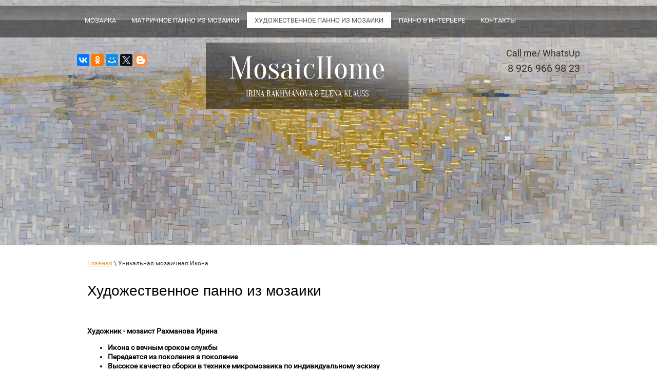

--- FILE ---
content_type: text/html; charset=utf-8
request_url: https://dellart.ru/galereya/album/mozaika
body_size: 8243
content:
			
	
	
	




	
	

	



	<!doctype html>
<html lang="ru">
<head>
<meta charset="utf-8">
<meta name="robots" content="all"/>
<title>Уникальная мозаичная Икона</title>
<meta name="description" content="Уникальная мозаичная Икона">
<meta name="keywords" content="Уникальная мозаичная Икона">
<meta name="SKYPE_TOOLBAR" content="SKYPE_TOOLBAR_PARSER_COMPATIBLE">
<link rel="stylesheet" type="text/css" href="/t/v151/images/styles_shop.css"  />
<link rel="stylesheet" href="/t/v151/images/css/styles.scss.css">
<script src="/g/libs/jquery/1.10.2/jquery.min.js"></script
<link rel="stylesheet" type="text/css" href="/t/v151/images/styles_shop.css"  />
	<link rel="stylesheet" href="/g/css/styles_articles_tpl.css">
<meta name="yandex-verification" content="a95c46ddc2bc9e86" />
<link rel='stylesheet' type='text/css' href='/shared/highslide-4.1.13/highslide.min.css'/>
<script type='text/javascript' src='/shared/highslide-4.1.13/highslide-full.packed.js'></script>
<script type='text/javascript'>
hs.graphicsDir = '/shared/highslide-4.1.13/graphics/';
hs.outlineType = null;
hs.showCredits = false;
hs.lang={cssDirection:'ltr',loadingText:'Загрузка...',loadingTitle:'Кликните чтобы отменить',focusTitle:'Нажмите чтобы перенести вперёд',fullExpandTitle:'Увеличить',fullExpandText:'Полноэкранный',previousText:'Предыдущий',previousTitle:'Назад (стрелка влево)',nextText:'Далее',nextTitle:'Далее (стрелка вправо)',moveTitle:'Передвинуть',moveText:'Передвинуть',closeText:'Закрыть',closeTitle:'Закрыть (Esc)',resizeTitle:'Восстановить размер',playText:'Слайд-шоу',playTitle:'Слайд-шоу (пробел)',pauseText:'Пауза',pauseTitle:'Приостановить слайд-шоу (пробел)',number:'Изображение %1/%2',restoreTitle:'Нажмите чтобы посмотреть картинку, используйте мышь для перетаскивания. Используйте клавиши вперёд и назад'};</script>

            <!-- 46b9544ffa2e5e73c3c971fe2ede35a5 -->
            <script src='/shared/s3/js/lang/ru.js'></script>
            <script src='/shared/s3/js/common.min.js'></script>
        <link rel='stylesheet' type='text/css' href='/shared/s3/css/calendar.css' /><link rel="icon" href="/favicon.ico" type="image/x-icon">
<link rel="apple-touch-icon" href="/touch-icon-iphone.png">
<link rel="apple-touch-icon" sizes="76x76" href="/touch-icon-ipad.png">
<link rel="apple-touch-icon" sizes="120x120" href="/touch-icon-iphone-retina.png">
<link rel="apple-touch-icon" sizes="152x152" href="/touch-icon-ipad-retina.png">
<meta name="msapplication-TileImage" content="/touch-w8-mediumtile.png"/>
<meta name="msapplication-square70x70logo" content="/touch-w8-smalltile.png" />
<meta name="msapplication-square150x150logo" content="/touch-w8-mediumtile.png" />
<meta name="msapplication-wide310x150logo" content="/touch-w8-widetile.png" />
<meta name="msapplication-square310x310logo" content="/touch-w8-largetile.png" />

<!--s3_require-->
<link rel="stylesheet" href="/g/basestyle/1.0.1/gallery2/gallery2.css" type="text/css"/>
<link rel="stylesheet" href="/g/basestyle/1.0.1/gallery2/gallery2.blue.css" type="text/css"/>
<script type="text/javascript" src="/g/basestyle/1.0.1/gallery2/gallery2.js" async></script>
<!--/s3_require-->
<script src="/t/v151/images/js/main.js" charset="utf-8"></script>
<script type="text/javascript" src="/t/v151/images/no_cookies.js"></script>
<script type="text/javascript" src="/shared/s3/js/shop_pack_3.js"></script>
<script type="text/javascript" src="/t/v151/images/shop_easing.js"></script>
<!--[if lt IE 10]>
<script src="/g/libs/ie9-svg-gradient/0.0.1/ie9-svg-gradient.min.js"></script>
<script src="/t/v151/images/js/jquery.placeholder.min.js"></script>
<script src="/t/v151/images/js/jquery.textshadow.min.js"></script>
<script src="/t/v151/images/js/ie.js"></script>
<![endif]-->
<!--[if lt IE 9]>
<script src="/g/libs/html5shiv/html5.js"></script>
<![endif]-->


<script type="text/javascript">    
    hs.captionId = 'the-caption';
    hs.outlineType = 'rounded-white';
    window.onload ( function() {
    hs.preloadImages(5);
    hs.align = 'center';
    hs.dimmingOpacity = 0.05;
    })
</script>

<script type="text/javascript" src="/t/v151/images/modernizr_2_6_1.js"></script>
<link rel="stylesheet" href="/t/v151/images/css/site.addons.scss.css">
</head>
<body>
<div class="site-wrapper">
    <div class="header_wr">
        <header role="banner" class="header ">
            
                <div class="menu_wrapper">
            <div class="menu_in center">
                <nav class="menu-top-wrapper">
                    <ul class="menu-top clearfix"><li><a href="/mozaika-1" >Мозаика</a></li><li><a href="/matrix" >Матричное панно из мозаики</a></li><li class="opened active"><a href="/" >Художественное панно из мозаики</a></li><li><a href="/panno" >Панно в интерьере</a></li><li><a href="/kontakty" >Контакты</a></li></ul>      
                </nav>    
                <div class="search_wrapper">
                     <form action="/search" method="get"  class="search-site-form clearfix" >
                    <input name="search" class="search-text" type="text"  onblur="this.value=this.value==''?'поиск по сайту':this.value" onFocus="this.value=this.value=='поиск по сайту'?'':this.value;" value="поиск по сайту" />
                    
                    <input type="submit"  value="" class="search-button"/>
               
                    <re-captcha data-captcha="recaptcha"
     data-name="captcha"
     data-sitekey="6LcNwrMcAAAAAOCVMf8ZlES6oZipbnEgI-K9C8ld"
     data-lang="ru"
     data-rsize="invisible"
     data-type="image"
     data-theme="light"></re-captcha></form>
                </div>
            </div>
        </div>
                <div class="header_in center">
                            <div class="address-top"><p><script src="//yastatic.net/es5-shims/0.0.2/es5-shims.min.js" type="text/javascript"></script><script src="//yastatic.net/share2/share.js" type="text/javascript"></script></p>

<div class="ya-share2" data-services="collections,vkontakte,facebook,odnoklassniki,moimir,gplus,twitter,blogger">&nbsp;</div></div>
                                    <div class="logo_wr">
                <a class="logo-top" href="http://dellart.ru">
                                        MosaicHome
                    	                    <div class="activity-top">Irina Rakhmanova &amp; Elena Klauss</div>
	                                </a>

                
            </div> 
                                        <div class="phone-top">
                	<div class="phone-title">Call me/ WhatsUp</div>
                	<a href="tel:8 926 966 98 23">8 926 966 98 23</a>
                </div>
             
        </div>
        </header><!-- .header-->
    </div>
            <div class="content-wrapper clear-self center ">
    	 
        <aside role="complementary" class="sidebar left">
              
                <nav class="content-wrapper__leftMenuWrap">
                    <ul class="content-wrapper__leftMenu"><li><a href="/keramicheskaya-floristika" >Керамическая флористика</a></li><li><a href="/magazin" >Магазин</a></li></ul>                </nav>
                  
                                   
                           <div class="content-wrapper__votesidebar left-wrap">                  
                    <div class="content-wrapper__vote-name">Опрос</div>      
                    

<div class="vote_title">Примерный опрос</div>


<form action="/" method="post">

<input type="hidden" name="return" value="1">
<input type="hidden" name="vote_id" value="783421">
<input style="display:none;" type="text" name="text" value="">
<label style="margin: 0 0 0 10px;"><input name="answer[]" type="radio" value="2698821"> Да</label><br>
<label style="margin: 0 0 0 10px;"><input name="answer[]" type="radio" value="2699021"> Нет</label><br>

<div class="vote_block">Другой вариант ответа:</div>
<input name="alt_answer" type="text" size="15" value=""><br>
<input type="submit" value="Проголосовать">

<re-captcha data-captcha="recaptcha"
     data-name="captcha"
     data-sitekey="6LcNwrMcAAAAAOCVMf8ZlES6oZipbnEgI-K9C8ld"
     data-lang="ru"
     data-rsize="invisible"
     data-type="image"
     data-theme="light"></re-captcha></form>



                      
                </div>
             
           
              
        </aside> <!-- .sidebar-left -->
                
        <main role="main" class="main">
            <div class="content">
                <div class="content-inner">
                    
<div class="site-path" data-url="/"><a href="/"><span>Главная</span></a> \ <span>Уникальная мозаичная Икона</span></div>                    <h1>Художественное панно из мозаики</h1>	
			
	<style>
		a.g-img__caption{
				color: ;}
		
	</style>
	
		<div class="g-page g-page-gallery2">

		
							<div class="album-before-text"></div>
			
		
		
			<div class="album-description"><p>&nbsp;</p>
<p><strong></strong></p>
<p><strong><strong>Художник - мозаист Рахманова Ирина</strong></strong></p>
<ul>
<li><strong>Икона с вечным сроком службы</strong></li>
<li><strong>Передается из поколения в поколение</strong></li>
<li><strong>Высокое качество сборки в технике микромозаика по индивидуальному эскизу</strong></li>
<li><strong>Собираются из материалов высочайшего качества: мозаики из сусального золота, белого золота, натурального камня, смальты, стекла</strong></li>
<li><strong>Уникальный подарок каждому человеку на любой праздник, в том числе именины, крещение, венчание и пр. Именная икона-защитница</strong></li>
<li><strong>К каждой иконе прилагается сертификат</strong></li>
<li><strong>Срок создания от 30 календарных дней</strong></li>
<li><strong>Размер иконы без багета от 30х40см</strong></li>
</ul>
<p><strong>
<p>Возможно создать любую икону (именную, семейную и др) в размере не менее 30х40см. Икона оформляется в багет.</p>
<p>Фотографии икон не передают всю красоту мозаичного произведения.</p>
<p>Иконы сертифицируются. По Вашему желанию мы можем изготовить именной сертификат для конкретного человека.&nbsp;</p>
<p>По желанию заказчика икона может быть освещена в церкви.</p>
</strong></p>
<p>&nbsp;</p></div>
			<div class="g-row">
												<a class="g-button g-button" href="/">Вернуться назад к списку альбомов</a>
			</div>
			<div class="g-row g-gallery2-photo-list">
												
			
					
<div class="g-img g-img--gallery-image">
	<div class="g-img__layers">
		<a href="/d/2_5.jpg" data-size="1653x1920" data-title="Икона &quot;Св. Татьяна&quot; 35х47см 2018г" class="g-img__link" style="width:262px; height:262px; ">
			<img alt="Икона &quot;Св. Татьяна&quot; 35х47см 2018г" class="g-img__image" src="/thumb/2/Ur-uWaP8nQEuzw89r1VtKw/240r240/d/2_5.jpg">
					</a>
	</div>
	<a href="/mosaic/photo/704757206" class="g-img__caption" title="Икона &quot;Св. Татьяна&quot; 35х47см 2018г">Икона &quot;Св. Татьяна&quot; 35х47см 2018г</a></div>											
			
					
<div class="g-img g-img--gallery-image">
	<div class="g-img__layers">
		<a href="/d/4_5.jpg" data-size="1488x1920" data-title="Икона &quot;Св. Татьяна&quot; 35х47см 2018г" class="g-img__link" style="width:262px; height:262px; ">
			<img alt="Икона &quot;Св. Татьяна&quot; 35х47см 2018г" class="g-img__image" src="/thumb/2/bxGp7-6hnT0UGCd2RmmRvQ/240r240/d/4_5.jpg">
					</a>
	</div>
	<a href="/mosaic/photo/704757606" class="g-img__caption" title="Икона &quot;Св. Татьяна&quot; 35х47см 2018г">Икона &quot;Св. Татьяна&quot; 35х47см 2018г</a></div>											
			
					
<div class="g-img g-img--gallery-image">
	<div class="g-img__layers">
		<a href="/d/3_7.jpg" data-size="1845x1920" data-title="Икона &quot;Св. Татьяна&quot; 35х47см 2018г Фрагмент" class="g-img__link" style="width:262px; height:262px; ">
			<img alt="Икона &quot;Св. Татьяна&quot; 35х47см 2018г Фрагмент" class="g-img__image" src="/thumb/2/0EuKkS4KtxA3RB3L8TFdTw/240r240/d/3_7.jpg">
					</a>
	</div>
	<a href="/mosaic/photo/704757406" class="g-img__caption" title="Икона &quot;Св. Татьяна&quot; 35х47см 2018г Фрагмент">Икона &quot;Св. Татьяна&quot; 35х47см 2018г Фрагмент</a></div>											
			
					
<div class="g-img g-img--gallery-image">
	<div class="g-img__layers">
		<a href="/d/3.jpg" data-size="1641x1920" data-title="Икона &quot;Образ Пресвятой Богородицы Армянская&quot; 40х50см" class="g-img__link" style="width:262px; height:262px; ">
			<img alt="Икона &quot;Образ Пресвятой Богородицы Армянская&quot; 40х50см" class="g-img__image" src="/thumb/2/KGk0CTP1QwfcUd0p-32cIA/240r240/d/3.jpg">
					</a>
	</div>
	<a href="/galereya/photo/ikona-obraz-presvyatoy-bogoroditsy-armyanskaya-40kh50sm" class="g-img__caption" title="Икона &quot;Образ Пресвятой Богородицы Армянская&quot; 40х50см">Икона &quot;Образ Пресвятой Богородицы Армянская&quot; 40х50см</a></div>											
			
					
<div class="g-img g-img--gallery-image">
	<div class="g-img__layers">
		<a href="/d/1_1.jpg" data-size="1445x1920" data-title="Икона &quot;Образ Пресвятой Богородицы Армянская&quot; Фрагмент" class="g-img__link" style="width:262px; height:262px; ">
			<img alt="Икона &quot;Образ Пресвятой Богородицы Армянская&quot; Фрагмент" class="g-img__image" src="/thumb/2/bfRKd5DaSolm1y_TaFDagA/240r240/d/1_1.jpg">
					</a>
	</div>
	<a href="/galereya/photo/ikona-obraz-presvyatoy-bogoroditsy-armyanskaya-fragment" class="g-img__caption" title="Икона &quot;Образ Пресвятой Богородицы Армянская&quot; Фрагмент">Икона &quot;Образ Пресвятой Богородицы Армянская&quot; Фрагмент</a></div>											
			
					
<div class="g-img g-img--gallery-image">
	<div class="g-img__layers">
		<a href="/d/nik_chudotvorets.jpg" data-size="1620x1920" data-title="Икона Св.Николай Чудотворец 40х50см 2017год" class="g-img__link" style="width:262px; height:262px; ">
			<img alt="Икона Св.Николай Чудотворец 40х50см 2017год" class="g-img__image" src="/thumb/2/HQApnDT_4lYUUDw22n52xA/240r240/d/nik_chudotvorets.jpg">
					</a>
	</div>
	<a href="/galereya/photo/ikona-sv-nikolay-chudotvorets-40kh50sm-2017god" class="g-img__caption" title="Икона Св.Николай Чудотворец 40х50см 2017год">Икона Св.Николай Чудотворец 40х50см 2017год</a></div>											
			
					
<div class="g-img g-img--gallery-image">
	<div class="g-img__layers">
		<a href="/d/panteleymon.jpg" data-size="1607x1920" data-title="Икона &quot;Пантелеймон&quot; 40х50см" class="g-img__link" style="width:262px; height:262px; ">
			<img alt="Икона &quot;Пантелеймон&quot; 40х50см" class="g-img__image" src="/thumb/2/0xjfot7nGacF7S8XOtNAmw/240r240/d/panteleymon.jpg">
					</a>
	</div>
	<a href="/galereya/photo/685606606" class="g-img__caption" title="Икона &quot;Пантелеймон&quot; 40х50см">Икона &quot;Пантелеймон&quot; 40х50см</a></div>											
			
					
<div class="g-img g-img--gallery-image">
	<div class="g-img__layers">
		<a href="/d/12472449_217732831915783_8082097213744989124_n.jpg" data-size="619x768" data-title="Икона Святитель Николай Чудотворец" class="g-img__link" style="width:262px; height:262px; ">
			<img alt="Икона Святитель Николай Чудотворец" class="g-img__image" src="/thumb/2/FLBYun8J9knSsj-NaoKzAw/240r240/d/12472449_217732831915783_8082097213744989124_n.jpg">
					</a>
	</div>
	<a href="/galereya/photo/ikona-svyatitel-nikolay-chudotvorets" class="g-img__caption" title="Икона Святитель Николай Чудотворец">Икона Святитель Николай Чудотворец</a></div>											
			
					
<div class="g-img g-img--gallery-image">
	<div class="g-img__layers">
		<a href="/d/12642713_183949115294155_8170887474105238405_n.jpg" data-size="578x768" data-title="Икона Святитель Николай Чудотворец 40х50см" class="g-img__link" style="width:262px; height:262px; ">
			<img alt="Икона Святитель Николай Чудотворец 40х50см" class="g-img__image" src="/thumb/2/He2vxBmWbRRUD7NWH0O6uQ/240r240/d/12642713_183949115294155_8170887474105238405_n.jpg">
					</a>
	</div>
	<a href="/galereya/photo/ikona-svyatitel-nikolay-chudotvorets-40kh50sm" class="g-img__caption" title="Икона Святитель Николай Чудотворец 40х50см">Икона Святитель Николай Чудотворец 40х50см</a></div>											
			
					
<div class="g-img g-img--gallery-image">
	<div class="g-img__layers">
		<a href="/d/1_10.jpg" data-size="1646x1920" data-title="Икона &quot;Ангел-Хранитель&quot; 35х45см" class="g-img__link" style="width:262px; height:262px; ">
			<img alt="Икона &quot;Ангел-Хранитель&quot; 35х45см" class="g-img__image" src="/thumb/2/rne8OZWll3MWN-ueFhSKiQ/240r240/d/1_10.jpg">
					</a>
	</div>
	<a href="/mosaic/photo/704757006" class="g-img__caption" title="Икона &quot;Ангел-Хранитель&quot; 35х45см">Икона &quot;Ангел-Хранитель&quot; 35х45см</a></div>											
			
					
<div class="g-img g-img--gallery-image">
	<div class="g-img__layers">
		<a href="/d/dscn8380_1.jpg" data-size="1451x1920" data-title="Икона &quot;Св.Иулиания&quot; 36х42см" class="g-img__link" style="width:262px; height:262px; ">
			<img alt="Икона &quot;Св.Иулиания&quot; 36х42см" class="g-img__image" src="/thumb/2/vNv26XrAAobvymJeT9rN7w/240r240/d/dscn8380_1.jpg">
					</a>
	</div>
	<a href="/mosaicart/photo/ikona-sv-iulianiya-36kh42sm" class="g-img__caption" title="Икона &quot;Св.Иулиания&quot; 36х42см">Икона &quot;Св.Иулиания&quot; 36х42см</a></div>											
			
					
<div class="g-img g-img--gallery-image">
	<div class="g-img__layers">
		<a href="/d/DSCN1342.JPG.jpg" data-size="1130x1280" data-title="Икона Богородицы &quot;Умиление&quot; 30х40см 2014 год" class="g-img__link" style="width:262px; height:262px; ">
			<img alt="Икона Богородицы &quot;Умиление&quot; 30х40см 2014 год" class="g-img__image" src="/thumb/2/O4UrlKIQkn1-KIwOht7jvg/240r240/d/DSCN1342.JPG.jpg">
					</a>
	</div>
	<a href="/galereya/photo/ikona-bogoroditsy-umileniye-30kh40sm-2014-god" class="g-img__caption" title="Икона Богородицы &quot;Умиление&quot; 30х40см 2014 год">Икона Богородицы &quot;Умиление&quot; 30х40см 2014 год</a></div>											
			
					
<div class="g-img g-img--gallery-image">
	<div class="g-img__layers">
		<a href="/d/12565566_183950415294025_5822970142369257699_n.jpg" data-size="659x768" data-title="Икона &quot;Умиление&quot; 2015г" class="g-img__link" style="width:262px; height:262px; ">
			<img alt="Икона &quot;Умиление&quot; 2015г" class="g-img__image" src="/thumb/2/PxvTGSh3R8H8yEw0S8YBqw/240r240/d/12565566_183950415294025_5822970142369257699_n.jpg">
					</a>
	</div>
	<a href="/galereya/photo/ikona-umileniye-2015g" class="g-img__caption" title="Икона &quot;Умиление&quot; 2015г">Икона &quot;Умиление&quot; 2015г</a></div>											
			
					
<div class="g-img g-img--gallery-image">
	<div class="g-img__layers">
		<a href="/d/7.JPG.jpg" data-size="963x1280" data-title="Икона Пресвятой Богородицы &quot;Умиление&quot; Художник Рахманова Ирина" class="g-img__link" style="width:262px; height:262px; ">
			<img alt="Икона Пресвятой Богородицы &quot;Умиление&quot; Художник Рахманова Ирина" class="g-img__image" src="/thumb/2/UO_k202Aavw828tnvfU_Lg/240r240/d/7.JPG.jpg">
					</a>
	</div>
	<a href="/mosaicart/photo/559945206" class="g-img__caption" title="Икона Пресвятой Богородицы &quot;Умиление&quot; Художник Рахманова Ирина">Икона Пресвятой Богородицы &quot;Умиление&quot; Художник Рахманова Ирина</a></div>											
			
					
<div class="g-img g-img--gallery-image">
	<div class="g-img__layers">
		<a href="/d/g-d_vsederzhitel.jpg" data-size="1416x1920" data-title="Икона &quot;Господь Вседержитель&quot; 50х38см" class="g-img__link" style="width:262px; height:262px; ">
			<img alt="Икона &quot;Господь Вседержитель&quot; 50х38см" class="g-img__image" src="/thumb/2/-OhpNVu7jLz0ontXySNvBw/240r240/d/g-d_vsederzhitel.jpg">
					</a>
	</div>
	<a href="/galereya/photo/685606806" class="g-img__caption" title="Икона &quot;Господь Вседержитель&quot; 50х38см">Икона &quot;Господь Вседержитель&quot; 50х38см</a></div>											
			
					
<div class="g-img g-img--gallery-image">
	<div class="g-img__layers">
		<a href="/d/ikona_neuvyadayemyye_tsvet_s_logo.jpg" data-size="1597x1920" data-title="Икона Богородицы &quot;Неувядаемый цвет&quot;" class="g-img__link" style="width:262px; height:262px; ">
			<img alt="Икона Богородицы &quot;Неувядаемый цвет&quot;" class="g-img__image" src="/thumb/2/BSmAYJlqVnUuHOdOoHQHNA/240r240/d/ikona_neuvyadayemyye_tsvet_s_logo.jpg">
					</a>
	</div>
	<a href="/galereya/photo/ikona-bogoroditsy-neuvyadayemyy-tsvet-1" class="g-img__caption" title="Икона Богородицы &quot;Неувядаемый цвет&quot;">Икона Богородицы &quot;Неувядаемый цвет&quot;</a></div>											
			
					
<div class="g-img g-img--gallery-image">
	<div class="g-img__layers">
		<a href="/d/12549030_183956231960110_4544247110670016970_n.jpg" data-size="795x960" data-title="Икона Святитель Николай Чудотворец 100х80см 2013 год" class="g-img__link" style="width:262px; height:262px; ">
			<img alt="Икона Святитель Николай Чудотворец 100х80см 2013 год" class="g-img__image" src="/thumb/2/vIGhRA-AzZPiez8kh21ezw/240r240/d/12549030_183956231960110_4544247110670016970_n.jpg">
					</a>
	</div>
	<a href="/galereya/photo/662159206" class="g-img__caption" title="Икона Святитель Николай Чудотворец 100х80см 2013 год">Икона Святитель Николай Чудотворец 100х80см 2013 год</a></div>											
			
					
<div class="g-img g-img--gallery-image">
	<div class="g-img__layers">
		<a href="/d/3_4.jpg" data-size="852x1280" data-title="Икона Святителя Николая Чудотворца. Мозаика" class="g-img__link" style="width:262px; height:262px; ">
			<img alt="Икона Святителя Николая Чудотворца. Мозаика" class="g-img__image" src="/thumb/2/VIkF3qtc7x33R5L7p4tJDQ/240r240/d/3_4.jpg">
					</a>
	</div>
	<a href="/mosaicart/photo/562203621" class="g-img__caption" title="Икона Святителя Николая Чудотворца. Мозаика">Икона Святителя Николая Чудотворца. Мозаика</a></div>											
			
					
<div class="g-img g-img--gallery-image">
	<div class="g-img__layers">
		<a href="/d/dscn0195_0.jpg" data-size="1280x960" data-title="Икона Святителя Николая Чудотворца (в процессе набора)" class="g-img__link" style="width:262px; height:262px; ">
			<img alt="Икона Святителя Николая Чудотворца (в процессе набора)" class="g-img__image" src="/thumb/2/tMJ3TzBUBgqdCgEtSlLLQg/240r240/d/dscn0195_0.jpg">
					</a>
	</div>
	<a href="/mosaicart/photo/562204221" class="g-img__caption" title="Икона Святителя Николая Чудотворца (в процессе набора)">Икона Святителя Николая Чудотворца (в процессе набора)</a></div>											
			
					
<div class="g-img g-img--gallery-image">
	<div class="g-img__layers">
		<a href="/d/dsc_0002.jpg" data-size="1535x1920" data-title="Икона Св. Андрей Первозванный" class="g-img__link" style="width:262px; height:262px; ">
			<img alt="Икона Св. Андрей Первозванный" class="g-img__image" src="/thumb/2/tMKCWd78tHEaWeMhEaqCng/240r240/d/dsc_0002.jpg">
					</a>
	</div>
	<a href="/galereya/photo/ikona-sv-andrey-pervozvannyy" class="g-img__caption" title="Икона Св. Андрей Первозванный">Икона Св. Андрей Первозванный</a></div>											
			
					
<div class="g-img g-img--gallery-image">
	<div class="g-img__layers">
		<a href="/d/img-20160715-wa0007.jpg" data-size="720x1280" data-title="Икона Св. Андрей Первозванный" class="g-img__link" style="width:262px; height:262px; ">
			<img alt="Икона Св. Андрей Первозванный" class="g-img__image" src="/thumb/2/GN1-yFg8gKwZHWZS8qDoaA/240r240/d/img-20160715-wa0007.jpg">
					</a>
	</div>
	<a href="/galereya/photo/ikona-sv-andrey-pervozvannyy-1" class="g-img__caption" title="Икона Св. Андрей Первозванный">Икона Св. Андрей Первозванный</a></div>											
			
					
<div class="g-img g-img--gallery-image">
	<div class="g-img__layers">
		<a href="/d/andrey_pervozvannyy_2.jpg" data-size="1557x1920" data-title="Икона &quot;Георгий Победоносец&quot; 30х40см" class="g-img__link" style="width:262px; height:262px; ">
			<img alt="Икона &quot;Георгий Победоносец&quot; 30х40см" class="g-img__image" src="/thumb/2/9S-TQqckJqUaWkuj5Imkdg/240r240/d/andrey_pervozvannyy_2.jpg">
					</a>
	</div>
	<a href="/galereya/photo/ikona-georgiy-pobedonosets-30kh40sm" class="g-img__caption" title="Икона &quot;Георгий Победоносец&quot; 30х40см">Икона &quot;Георгий Победоносец&quot; 30х40см</a></div>					
			
			</div>
			<div class="g-row g-gallery2-album-list">
									
			</div>
		
									<div class="album-after-text"></div>
						</div>


	<div class="pswp" tabindex="-1" role="dialog" aria-hidden="true">
		<div class="pswp__bg"></div>
		<div class="pswp__scroll-wrap">
			<div class="pswp__container">
				<div class="pswp__item"></div>
				<div class="pswp__item"></div>
				<div class="pswp__item"></div>
			</div>
			<div class="pswp__ui pswp__ui--hidden">
				<div class="pswp__top-bar">
					<div class="pswp__counter"></div>

					<button class="pswp__button pswp__button--close" title="Закрыть (Esc)"></button>
					
					<div class="pswp__preloader">
						<div class="pswp__preloader__icn">
							<div class="pswp__preloader__cut">
								<div class="pswp__preloader__donut"></div>
							</div>
						</div>
					</div>
				</div>

				<div class="pswp__share-modal pswp__share-modal--hidden pswp__single-tap">
					<div class="pswp__share-tooltip"></div>
				</div>

				<button class="pswp__button pswp__button--arrow--left" title="Предыдущая (клавиша влево)"></button>
				<button class="pswp__button pswp__button--arrow--right" title="Следующая (клавиша вправо)"></button>

				<div class="pswp__caption">
					<div class="pswp__caption__center pswp__caption__center--g-img"></div>
				</div>
			</div>
		</div>
	</div>

	</div> <!-- .content-inner -->
            </div> <!-- .content -->
        </main> <!-- .main -->
    </div> <!-- .content-wrapper -->
</div> <!-- .site-wrapper -->
<div class="footer">
<footer role="contentinfo" class="footer__wrapper ">

		<div class="up_button">
			<div class="up_button_in"></div>
		</div>

	
    <div class="sn_wrapper">
        <div class="site-name-bottom">
                                                            Copyright 2018
        </div>  
                    <div class="address-top"><p><script src="//yastatic.net/es5-shims/0.0.2/es5-shims.min.js" type="text/javascript"></script><script src="//yastatic.net/share2/share.js" type="text/javascript"></script></p>

<div class="ya-share2" data-services="collections,vkontakte,facebook,odnoklassniki,moimir,gplus,twitter,blogger">&nbsp;</div></div>
            </div>
    <div class="scount_wrapper">
                    <div class="phone-top"><a href="tel:8 926 966 98 23">8 926 966 98 23</a></div>
         
        <div class="site-counters"><!--LiveInternet counter--><script type="text/javascript"><!--
document.write("<a href='http://www.liveinternet.ru/click' "+
"target=_blank><img src='//counter.yadro.ru/hit?t21.3;r"+
escape(document.referrer)+((typeof(screen)=="undefined")?"":
";s"+screen.width+"*"+screen.height+"*"+(screen.colorDepth?
screen.colorDepth:screen.pixelDepth))+";u"+escape(document.URL)+
";"+Math.random()+
"' alt='' title='LiveInternet: показано число просмотров за 24"+
" часа, посетителей за 24 часа и за сегодня' "+
"border='0' width='88' height='31'><\/a>")
//--></script><!--/LiveInternet-->
<!--__INFO2026-01-18 01:19:38INFO__-->
</div> 
    </div>
    <div class="site-copyright"><span style='font-size:14px;' class='copyright'><!--noindex--><a href="https://megagroup.ru/base_shop"  title="конструктор интернет магазина" rel="nofollow" class="copyright">конструктор интернет магазина</a><!--/noindex--></span></div> 
</footer><!-- .footer -->
</div>

<!-- assets.bottom -->
<!-- </noscript></script></style> -->
<script src="/my/s3/js/site.min.js?1768462484" ></script>
<script src="/my/s3/js/site/defender.min.js?1768462484" ></script>
<script >/*<![CDATA[*/
var megacounter_key="645d871bf8010dcab775734b8c9a30a6";
(function(d){
    var s = d.createElement("script");
    s.src = "//counter.megagroup.ru/loader.js?"+new Date().getTime();
    s.async = true;
    d.getElementsByTagName("head")[0].appendChild(s);
})(document);
/*]]>*/</script>
<script >/*<![CDATA[*/
$ite.start({"sid":671916,"vid":674006,"aid":741568,"stid":4,"cp":21,"active":true,"domain":"dellart.ru","lang":"ru","trusted":false,"debug":false,"captcha":3});
/*]]>*/</script>
<!-- /assets.bottom -->
</body>
<!-- 1096 -->
</html>

--- FILE ---
content_type: text/css
request_url: https://dellart.ru/t/v151/images/css/styles.scss.css
body_size: 6276
content:
@charset "utf-8";
html {
  overflow-y: scroll;
  font-family: sans-serif;
  -ms-text-size-adjust: 100%;
  -webkit-text-size-adjust: 100%; }

body {
  margin: 0; }

article, aside, details, figcaption, figure, footer, header, hgroup, main, nav, section, summary {
  display: block; }

audio, canvas, progress, video {
  display: inline-block;
  vertical-align: baseline; }

audio:not([controls]) {
  display: none;
  height: 0; }

[hidden], template {
  display: none; }

a {
  background: transparent; }

a:active, a:hover {
  outline: 0; }

abbr[title] {
  border-bottom: 1px dotted; }

b, strong {
  font-weight: bold; }

dfn {
  font-style: italic; }

h1 {
  margin: 0.67em 0;
  font-size: 2em; }

mark {
  background: #ff0;
  color: #000; }

small {
  font-size: 80%; }

sub, sup {
  position: relative;
  vertical-align: baseline;
  font-size: 75%;
  line-height: 0; }

sup {
  top: -0.5em; }

sub {
  bottom: -0.25em; }

img {
  border: 0; }

svg:not(:root) {
  overflow: hidden; }

figure {
  margin: 1em 40px; }

hr {
  -moz-box-sizing: content-box;
  box-sizing: content-box;
  height: 0; }

pre {
  overflow: auto; }

code, kbd, pre, samp {
  font-size: 1em;
  font-family: monospace, monospace; }

button, input, optgroup, select, textarea {
  margin: 0;
  color: inherit;
  font: inherit; }

button {
  overflow: visible; }

button, select {
  text-transform: none; }

button, html input[type="button"], input[type="reset"], input[type="submit"] {
  cursor: pointer;
  -webkit-appearance: button; }

button[disabled], html input[disabled] {
  cursor: default; }

button::-moz-focus-inner, input::-moz-focus-inner {
  padding: 0;
  border: 0; }

input {
  line-height: normal; }

input[type="checkbox"], input[type="radio"] {
  box-sizing: border-box;
  padding: 0; }

input[type="number"]::-webkit-inner-spin-button, input[type="number"]::-webkit-outer-spin-button {
  height: auto; }

input[type="search"] {
  -webkit-box-sizing: content-box;
  -moz-box-sizing: content-box;
  box-sizing: content-box;
  -webkit-appearance: textfield; }

input[type="search"]::-webkit-search-cancel-button, input[type="search"]::-webkit-search-decoration {
  -webkit-appearance: none; }

fieldset {
  margin: 0 2px;
  padding: 0.35em 0.625em 0.75em;
  border: 1px solid #c0c0c0; }

legend {
  padding: 0;
  border: 0; }

textarea {
  overflow: auto; }

optgroup {
  font-weight: bold; }

table {
  border-spacing: 0;
  border-collapse: collapse; }

td, th {
  padding: 0; }

@media print {
  * {
    background: transparent !important;
    color: #000 !important;
    box-shadow: none !important;
    text-shadow: none !important; }

  a, a:visited {
    text-decoration: underline; }

  a[href]:after {
    content: " (" attr(href) ")"; }

  abbr[title]:after {
    content: " (" attr(title) ")"; }

  pre, blockquote {
    border: 1px solid #999;
    page-break-inside: avoid; }

  thead {
    display: table-header-group; }

  tr, img {
    page-break-inside: avoid; }

  img {
    max-width: 100% !important; }

  @page {
    margin: 0.5cm; }

  p, h2, h3 {
    orphans: 3;
    widows: 3; }

  h2, h3 {
    page-break-after: avoid; } }

.hide {
  display: none; }

.show {
  display: block; }

.invisible {
  visibility: hidden; }

.visible {
  visibility: visible; }

.reset-indents {
  padding: 0;
  margin: 0; }

.reset-font {
  line-height: 0;
  font-size: 0; }

.clear-list {
  list-style: none;
  padding: 0;
  margin: 0; }

.clearfix:before, .clearfix:after {
  display: table;
  content: "";
  line-height: 0;
  font-size: 0; }
  .clearfix:after {
    clear: both; }

.clear {
  visibility: hidden;
  clear: both;
  height: 0;
  font-size: 1px;
  line-height: 0; }

.clear-self::after {
  display: block;
  visibility: hidden;
  clear: both;
  height: 0;
  content: ''; }

.thumb, .YMaps, .ymaps-map {
  color: #000; }

.table {
  display: table; }
  .table .tr {
    display: table-row; }
    .table .tr .td {
      display: table-cell; }

.table0, .table1, .table2 {
  border-collapse: collapse; }
  .table0 td, .table1 td, .table2 td {
    padding: 0.5em; }

.table1, .table2 {
  border: 1px solid #afafaf; }
  .table1 td, .table2 td, .table1 th, .table2 th {
    border: 1px solid #afafaf; }

.table2 th {
  padding: 0.5em;
  color: #fff;
  background: #f00; }

label {
  cursor: pointer; }

@font-face {
  font-family: 'ob_r';
  src: url("/g/fonts/oranienbaum/oranienbaum-r.eot");
  src: url("/g/fonts/oranienbaum/oranienbaum-r.eot?#iefix") format("embedded-opentype"), url("/g/fonts/oranienbaum/oranienbaum-r.woff2") format("woff2"), url("/g/fonts/oranienbaum/oranienbaum-r.woff") format("woff"), url("/g/fonts/oranienbaum/oranienbaum-r.ttf") format("truetype"), url("/g/fonts/oranienbaum/oranienbaum-r.svg#ob_r") format("svg");
  font-weight: normal;
  font-style: normal; }

@font-face {
  font-family: 'r_r';
  src: url("/g/fonts/roboto/roboto-r.eot");
  src: url("/g/fonts/roboto/roboto-r.eot?#iefix") format("embedded-opentype"), url("/g/fonts/roboto/roboto-r.woff2") format("woff2"), url("/g/fonts/roboto/roboto-r.woff") format("woff"), url("/g/fonts/roboto/roboto-r.ttf") format("truetype"), url("/g/fonts/roboto/roboto-r.svg#r_r") format("svg");
  font-weight: normal;
  font-style: normal; }

html, body {
  height: 100%; }

body {
  position: relative;
  min-width: 990px;
  text-align: left;
  color: #000;
  font: 14px Arial, Helvetica, sans-serif;
  line-height: 1;
  background: #fff;
  font-family: 'r_r'; }

h1, h2, h3, h4, h5, h6 {
  color: #000;
  font-family: Arial, Helvetica, sans-serif;
  font-weight: normal;
  font-style: normal; }

h1 {
  margin-top: 0;
  font-size: 28px; }

h2 {
  font-size: 26px; }

h3 {
  font-size: 24px; }

h4 {
  font-size: 22px; }

h5 {
  font-size: 20px; }

h6 {
  font-size: 19px; }

h5, h6 {
  font-size: 18px; }

a {
  text-decoration: underline;
  color: #00f; }

a:hover {
  text-decoration: none; }

a img {
  border-color: #000; }

.site-path {
  font-size: 13px;
  margin-bottom: 10px;
  white-space: pre-wrap;
  line-height: 1;
  color: #333; }
  .site-path a {
    color: #00f; }

.header a img, .sidebar a img, .footer a img {
  border: none; }

.header p, .footer p {
  margin: 0; }

.sidebar p:first-child {
  margin-top: 0; }
  .sidebar p:last-child {
    border-bottom: 0; }

.site-wrapper {
  min-height: 100%;
  margin: 0 auto -100px; }
  .site-wrapper:after {
    display: block;
    visibility: hidden;
    height: 100px;
    content: ""; }

.center {
  width: 980px;
  margin: 0 auto; }

.header_wr {
  background: url(../header_bg.png) 50% 50% /cover no-repeat; }

.header {
  min-height: 477px;
  font-size: 0;
  padding-top: 1px; }
  .header .header_in {
    display: -webkit-box;
    display: -ms-flexbox;
    display: flex;
    -webkit-box-pack: justify;
    -ms-flex-pack: justify;
    justify-content: space-between; }

.phone-top a {
  font-size: 20px;
  color: #3c352b;
  font-family: 'r_r';
  margin-top: 22px;
  text-decoration: none;
  display: inline-block; }
  .phone-top a:hover {
    text-decoration: underline; }

.address-top {
  font-size: 12px;
  color: #2c2726;
  margin-top: 22px;
  text-transform: uppercase;
  max-width: 220px; }

.activity-top {
  font-size: 16px;
  color: #fff;
  text-transform: uppercase;
  margin-top: 11px;
  text-align: center; }

.logo_wr {
  background: linear-gradient(to top right, rgba(0, 0, 0, 0.5) 45%, rgba(203, 203, 203, 0.5) 100%, rgba(0, 0, 0, 0.6) 258%);
  margin: 0 auto;
  padding: 21px 45px; }

.logo-top {
  font-size: 60px;
  color: #fff;
  font-family: 'ob_r';
  text-decoration: none; }

.menu_wrapper {
  background: linear-gradient(to top, rgba(0, 0, 0, 0.5) 55%, rgba(78, 78, 78, 0.5) 1%, rgba(0, 0, 0, 0.6) 157%);
  margin: 10px 0; }
  .menu_wrapper .menu_in {
    display: -moz-box;
    display: -webkit-box;
    display: -webkit-flex;
    display: -moz-flex;
    display: -ms-flexbox;
    display: flex;
    -webkit-box-align: center;
    -ms-flex-align: center;
    -webkit-align-items: center;
    -moz-align-items: center;
    align-items: center;
    -webkit-box-pack: justify;
    -ms-flex-pack: justify;
    -webkit-justify-content: space-between;
    -moz-justify-content: space-between;
    justify-content: space-between; }

.menu-top-wrapper .menu-top {
  margin: 0;
  padding: 0;
  list-style: none;
  padding: 13px 0; }
  .menu-top-wrapper .menu-top li {
    display: inline-block;
    vertical-align: top;
    margin-bottom: 5px; }
    .menu-top-wrapper .menu-top li a {
      font-size: 13px;
      color: #fff;
      display: block;
      text-decoration: none;
      -webkit-transition: all 0.3s ease-in-out;
      -moz-transition: all 0.3s ease-in-out;
      -o-transition: all 0.3s ease-in-out;
      -ms-transition: all 0.3s ease-in-out;
      transition: all 0.3s ease-in-out;
      padding: 9px 15px;
      text-transform: uppercase; }
    .menu-top-wrapper .menu-top li.opened > a, .menu-top-wrapper .menu-top li > a:hover {
      color: #595957;
      background: #fff; }

.content-wrapper {
  position: relative;
  padding: 40px 0 40px; }
  .content-wrapper__leftMenuWrap {
    border: 1px solid #d3cfcc;
    margin-bottom: 70px; }
  .content-wrapper__leftMenu {
    border-left: 8px solid #483829;
    padding: 0;
    margin: 0;
    list-style: none;
    padding-bottom: 30px;
    padding-top: 16px; }
  .content-wrapper__leftMenu > li {
    position: relative; }
    .content-wrapper__leftMenu > li:hover:before {
      position: absolute;
      content: '';
      top: 0;
      left: -8px;
      bottom: 0;
      background: #ccc;
      width: 8px;
      height: 100%; }
    .content-wrapper__leftMenu > li > a {
      font-size: 16px;
      font-family: 'r_r';
      color: #504e47;
      text-transform: uppercase;
      text-decoration: none;
      padding: 12px 10px;
      display: block;
      position: relative;
      margin-top: -1px; }
      .content-wrapper__leftMenu > li > a:hover {
        color: #e68612;
        background: #ccc; }
      .content-wrapper__leftMenu > li > a:after {
        position: absolute;
        content: '';
        height: 1px;
        left: 10px;
        right: 10px;
        bottom: 0;
        border-bottom: 1px dotted #d4d3ce; }
    .content-wrapper__leftMenu > li > ul {
      list-style: none;
      padding: 0; }
      .content-wrapper__leftMenu > li > ul > li > a {
        font-size: 14px;
        color: #504e47;
        text-decoration: none;
        padding: 10px 25px 10px 32px;
        display: block;
        background: url(../81099.svg) 5% 50%/4% no-repeat;
        text-transform: uppercase; }
        .content-wrapper__leftMenu > li > ul > li > a:before {
          position: absolute;
          content: '';
          top: 0;
          left: -8px;
          bottom: 0;
          background: #ccc;
          width: 8px;
          height: 100%; }
        .content-wrapper__leftMenu > li > ul > li > a:hover, .content-wrapper__leftMenu > li > ul > li > a:active {
          color: #e68612;
          background: url(../81099_hover.svg) 5% 50%/4% no-repeat; }
  .content-wrapper__vote-wrap {
    background: url(../ans.png) 50% 50%/cover no-repeat;
    padding-top: 19px; }
  .content-wrapper__vote-wrap input[type=submit] {
    background: #483829;
    color: #fff;
    border: none;
    padding: 6px 10px;
    font-size: 11px;
    font-family: 'r_r';
    margin: 47px 0 20px 6px;
    text-transform: uppercase; }
    .content-wrapper__vote-wrap input[type=submit]:hover {
      opacity: 0.8;
      text-decoration: underline; }
  .content-wrapper__vote-wrap .vote_title {
    text-transform: uppercase;
    font-size: 12px;
    color: #fff;
    font-family: 'r_r';
    margin: 0 22px; }
  .content-wrapper__vote-wrap label {
    font-size: 12px;
    color: #fff;
    font-family: 'r_r';
    display: inline-block;
    margin: 4px 6px !important;
    width: 100%; }
    .content-wrapper__vote-wrap label:hover {
      text-decoration: underline; }
  .content-wrapper__vote-wrap input[type="radio"] {
    vertical-align: middle;
    margin-right: 9px; }
  .content-wrapper__vote-wrap form {
    margin: 22px 18px; }
  .content-wrapper__vote-wrap .vote_block {
    font-size: 11px;
    color: #fff;
    margin: 22px 0 6px 8px;
    text-transform: uppercase;
    font-family: 'r_r'; }
  .content-wrapper__vote-wrap input[type="text"] {
    margin: 0 8px; }
  .content-wrapper__vote-name {
    color: #4b3b2d;
    background: #d4d0cd;
    padding: 9px 14px;
    margin: 0 17px 9px 10px;
    font-family: 'r_r';
    font-size: 24px;
    text-transform: uppercase; }

.main {
  float: left;
  width: 100%; }

.content {
  line-height: 1.3; }

.sidebar {
  position: relative; }

.prod__wrapper {
  background: url(../header_bottom_bg.png) 50% 50% /cover no-repeat;
  padding: 16px 0 12px 0;
  max-width: 1300px;
  width: 100%;
  margin: 0 auto;
  margin-top: -100px; }
  .prod__inner {
    display: -moz-box;
    display: -webkit-box;
    display: -webkit-flex;
    display: -moz-flex;
    display: -ms-flexbox;
    display: flex;
    -webkit-box-align: start;
    -ms-flex-align: start;
    -webkit-align-items: flex-start;
    -moz-align-items: flex-start;
    align-items: flex-start;
    -webkit-flex-wrap: wrap;
    -moz-flex-wrap: wrap;
    -ms-flex-wrap: wrap;
    flex-wrap: wrap; }
  .prod__items {
    width: 20%;
    text-align: center;
    margin-bottom: 20px; }
  .prod__img {
    opacity: 0.7; }
  .prod__img:before {
    position: absolute;
    content: '';
    top: 6px;
    bottom: 6px;
    left: 6px;
    right: 6px;
    border-radius: 65%;
    box-shadow: inset 0px 0px 0px 10px rgba(225, 225, 225, 0.5);
    transition: all 1.3s ease-in-out; }
  .prod__img:hover:before {
    transition: all 0.3s ease-in-out; }
  .prod__img_in {
    margin-bottom: 27px;
    border-radius: 50%;
    display: inline-block;
    overflow: hidden;
    position: relative;
    font-size: 0; }
  .prod__img img {
    width: 140px;
    height: 140px; }
  .prod__link a {
    display: inline-block;
    font-size: 24px;
    color: #fff;
    text-decoration: none;
    padding: 8px 19px;
    font-family: 'r_r';
    text-transform: uppercase; }
    .prod__link a:hover {
      background: rgba(65, 54, 45, 0.7); }

.sidebar.left {
  float: left;
  width: 250px;
  margin-right: -100%; }

.sidebar.left ~ .main > .content {
  padding-left: 20px; }

.menu-left-wrapper .menu-left {
  margin: 0 0 20px;
  padding: 0;
  list-style: none; }
  .menu-left-wrapper .menu-left > li > a {
    display: block;
    position: relative;
    padding: 4px 10px;
    font-size: 16px;
    color: #000;
    text-decoration: none;
    -webkit-transition: all 0.3s;
    -moz-transition: all 0.3s;
    -o-transition: all 0.3s;
    -ms-transition: all 0.3s;
    transition: all 0.3s; }
    .menu-left-wrapper .menu-left > li.opened > a, .menu-left-wrapper .menu-left > li > a:hover {
      color: #000; }
    .menu-left-wrapper .menu-left > li ul {
      padding: 6px 0 6px 30px;
      margin: 0;
      list-style: none; }
      .menu-left-wrapper .menu-left > li ul li a {
        display: inline-block;
        vertical-align: top;
        font-size: 13px;
        color: #00f;
        text-decoration: none; }
        .menu-left-wrapper .menu-left > li ul li a:hover {
          text-decoration: underline; }

.edit-block {
  margin-bottom: 20px; }
  .edit-block img {
    max-width: 100%; }
  .news-block {
    margin-bottom: 20px; }
  .news-block .block-in .date {
    display: block; }
  .vote-wrap {
    margin: 0 0 30px; }
  .vote-wrap input[type="radio"], .vote-wrap input[type="chekbox"] {
    margin: 3px 0; }
  .vote-wrap input[type="text"], .vote-wrap input[type="submit"] {
    border: none;
    outline: none; }
  .vote-wrap .vote_block {
    margin: 10px 0 4px; }
  .search_wrapper {
    border: 1px solid #908b87;
    margin-right: 51px; }

.search-site-form {
  display: -webkit-box;
  display: -ms-flexbox;
  display: flex; }
  .search-site-form .search-text {
    float: left;
    width: 206px;
    height: 25px;
    padding: 3px 6px;
    font-size: 14px;
    color: #fff;
    background: none;
    border: none;
    outline: none; }
  .search-site-form .search-button {
    width: 37px;
    height: 31px;
    float: right;
    background: linear-gradient(to top, rgba(159, 156, 153, 0.5) 59%, rgba(225, 225, 225, 0.5) 50%), url(../search_btn.png) 50% 50% no-repeat;
    border: none;
    outline: none; }

.informers-block {
  margin: 0 0 20px;
  font-size: 12px;
  text-align: center; }

.sidebar.right {
  float: right;
  width: 250px;
  margin-left: -250px; }

.sidebar.right ~ .main > .content {
  margin-right: 250px;
  padding-right: 20px; }

.footer {
  background: url(../f_bg.png) 50% 50%/cover;
  position: relative; }
  .footer:before {
    position: absolute;
    background: #b2b0aa;
    content: '';
    height: 1px;
    left: 0;
    right: 0;
    top: 5px; }
  .footer .up_button {
    background: #d1d2cd;
    position: absolute;
    content: '';
    height: 54px;
    width: 76px;
    left: 42%;
    right: 0;
    top: -54px;
    cursor: -webkit-grab; }
  .footer .up_button .up_button_in {
    height: 41px;
    margin: 7px 0;
    background: url("[data-uri]") #d1d2cd repeat-y 46% 98%; }
  .footer .address-top {
    width: 100%; }
  .footer .phone-top {
    margin-bottom: 17px;
    width: 220px;
    text-align: right; }
  .footer .phone-top a {
    text-align: center;
    width: 100%;
    text-decoration: none;
    display: inline-block; }
    .footer .phone-top a:hover {
      text-decoration: underline; }
  .footer .site-copyright {
    align-self: center; }

.footer__wrapper {
  display: -webkit-box;
  display: -ms-flexbox;
  display: flex;
  -webkit-box-align: center;
  -ms-flex-align: center;
  align-items: center;
  -webkit-box-pack: justify;
  -ms-flex-pack: justify;
  justify-content: space-between;
  position: relative;
  width: 980px;
  min-height: 160px;
  margin: auto;
  font-size: 0;
  color: #313c44; }

.site-name-bottom {
  font-size: 12px;
  padding-top: 6px;
  width: 200px; }

.site-copyright {
  padding-top: 6px;
  width: 200px; }
  .site-copyright span {
    font-size: 12px !important; }
  .site-copyright a {
    color: #000; }

.site-counters {
  margin: 0 auto;
  width: 200px;
  font-size: 12px; }

.menu-bottom-wrapper .menu-bottom {
  margin: 0;
  padding: 0;
  list-style: none; }
  .menu-bottom-wrapper .menu-bottom li {
    display: inline-block;
    vertical-align: top; }
    .menu-bottom-wrapper .menu-bottom li a {
      display: block;
      text-decoration: none;
      -webkit-transition: all 0.3s ease-in-out;
      -moz-transition: all 0.3s ease-in-out;
      -o-transition: all 0.3s ease-in-out;
      -ms-transition: all 0.3s ease-in-out;
      transition: all 0.3s ease-in-out; }
    .site-path {
      font-size: 12px;
      color: #44372e;
      margin-bottom: 30px;
      margin-top: -11px; }
  .site-path a {
    font-size: 12px;
    color: #ec9d3d; }

.search_wrapper {
  display: none; }

.sidebar.left {
  display: none; }

body a.albumItem {
  border: none;
  padding: 10px 0;
  text-align: left; }
  body a.albumItem:hover {
    box-shadow: unset; }

.albumPhotoTitle {
  text-align: left !important; }

.gallery2_albums .td, .gallery2_album_photos .td {
  padding: 10px 0; }

.g-img--gallery-image .g-img__caption {
  text-align: center; }

html .g-img--gallery-image .g-img__link {
  border: none; }

.gallery2_albums .td div {
  text-align: left !important; }

.phone-top {
  width: 220px;
  text-align: right; }

html body .g-img--gallery-image:hover .g-img__link {
  -webkit-box-shadow: none;
  -moz-box-shadow: none;
  box-shadow: none; }


--- FILE ---
content_type: text/css
request_url: https://dellart.ru/t/v151/images/css/site.addons.scss.css
body_size: 27
content:
.phone-title {
  font-size: 18px;
  color: #3c352b;
  font-family: 'r_r';
  margin-top: 12px; }

.phone-top a {
  margin-top: 10px; }


--- FILE ---
content_type: text/javascript
request_url: https://counter.megagroup.ru/645d871bf8010dcab775734b8c9a30a6.js?r=&s=1280*720*24&u=https%3A%2F%2Fdellart.ru%2Fgalereya%2Falbum%2Fmozaika&t=%D0%A3%D0%BD%D0%B8%D0%BA%D0%B0%D0%BB%D1%8C%D0%BD%D0%B0%D1%8F%20%D0%BC%D0%BE%D0%B7%D0%B0%D0%B8%D1%87%D0%BD%D0%B0%D1%8F%20%D0%98%D0%BA%D0%BE%D0%BD%D0%B0&fv=0,0&en=1&rld=0&fr=0&callback=_sntnl1768769170217&1768769170217
body_size: 85
content:
//:1
_sntnl1768769170217({date:"Sun, 18 Jan 2026 20:46:10 GMT", res:"1"})